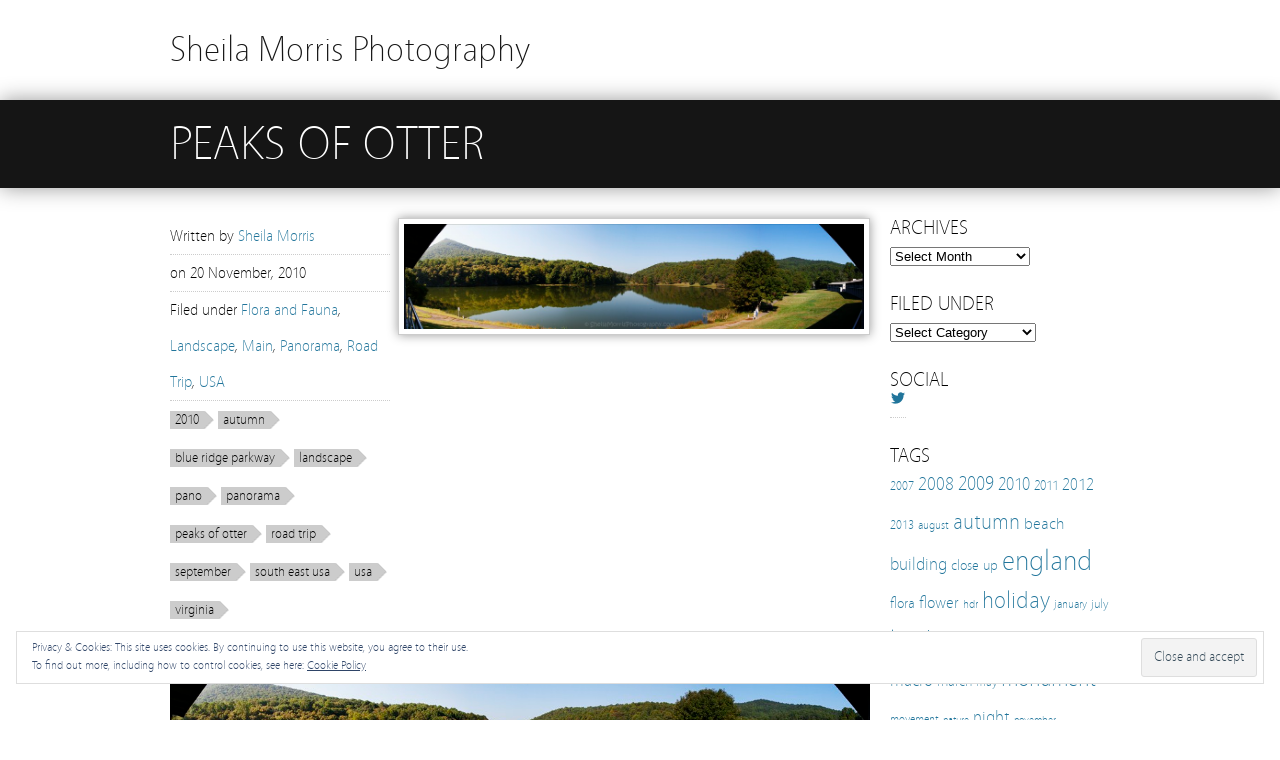

--- FILE ---
content_type: text/html; charset=UTF-8
request_url: http://sheilamorrisphotography.com/peaks-of-otter/
body_size: 11089
content:
<!DOCTYPE html><!-- HTML5, for the win! -->
<html lang="en-GB">
<head>
<meta charset="UTF-8" />
<title>  Peaks of Otter &#124; Sheila Morris Photography</title>
<link rel="profile" href="http://gmpg.org/xfn/11" />
<link rel="pingback" href="http://sheilamorrisphotography.com/xmlrpc.php" />
<meta name='robots' content='max-image-preview:large' />
<link rel='dns-prefetch' href='//secure.gravatar.com' />
<link rel='dns-prefetch' href='//v0.wordpress.com' />
<link rel="alternate" type="application/rss+xml" title="Sheila Morris Photography &raquo; Feed" href="http://sheilamorrisphotography.com/feed/" />
<link rel="alternate" type="application/rss+xml" title="Sheila Morris Photography &raquo; Comments Feed" href="http://sheilamorrisphotography.com/comments/feed/" />
<script type="text/javascript">
window._wpemojiSettings = {"baseUrl":"https:\/\/s.w.org\/images\/core\/emoji\/14.0.0\/72x72\/","ext":".png","svgUrl":"https:\/\/s.w.org\/images\/core\/emoji\/14.0.0\/svg\/","svgExt":".svg","source":{"concatemoji":"http:\/\/sheilamorrisphotography.com\/wp-includes\/js\/wp-emoji-release.min.js?ver=6.2.8"}};
/*! This file is auto-generated */
!function(e,a,t){var n,r,o,i=a.createElement("canvas"),p=i.getContext&&i.getContext("2d");function s(e,t){p.clearRect(0,0,i.width,i.height),p.fillText(e,0,0);e=i.toDataURL();return p.clearRect(0,0,i.width,i.height),p.fillText(t,0,0),e===i.toDataURL()}function c(e){var t=a.createElement("script");t.src=e,t.defer=t.type="text/javascript",a.getElementsByTagName("head")[0].appendChild(t)}for(o=Array("flag","emoji"),t.supports={everything:!0,everythingExceptFlag:!0},r=0;r<o.length;r++)t.supports[o[r]]=function(e){if(p&&p.fillText)switch(p.textBaseline="top",p.font="600 32px Arial",e){case"flag":return s("\ud83c\udff3\ufe0f\u200d\u26a7\ufe0f","\ud83c\udff3\ufe0f\u200b\u26a7\ufe0f")?!1:!s("\ud83c\uddfa\ud83c\uddf3","\ud83c\uddfa\u200b\ud83c\uddf3")&&!s("\ud83c\udff4\udb40\udc67\udb40\udc62\udb40\udc65\udb40\udc6e\udb40\udc67\udb40\udc7f","\ud83c\udff4\u200b\udb40\udc67\u200b\udb40\udc62\u200b\udb40\udc65\u200b\udb40\udc6e\u200b\udb40\udc67\u200b\udb40\udc7f");case"emoji":return!s("\ud83e\udef1\ud83c\udffb\u200d\ud83e\udef2\ud83c\udfff","\ud83e\udef1\ud83c\udffb\u200b\ud83e\udef2\ud83c\udfff")}return!1}(o[r]),t.supports.everything=t.supports.everything&&t.supports[o[r]],"flag"!==o[r]&&(t.supports.everythingExceptFlag=t.supports.everythingExceptFlag&&t.supports[o[r]]);t.supports.everythingExceptFlag=t.supports.everythingExceptFlag&&!t.supports.flag,t.DOMReady=!1,t.readyCallback=function(){t.DOMReady=!0},t.supports.everything||(n=function(){t.readyCallback()},a.addEventListener?(a.addEventListener("DOMContentLoaded",n,!1),e.addEventListener("load",n,!1)):(e.attachEvent("onload",n),a.attachEvent("onreadystatechange",function(){"complete"===a.readyState&&t.readyCallback()})),(e=t.source||{}).concatemoji?c(e.concatemoji):e.wpemoji&&e.twemoji&&(c(e.twemoji),c(e.wpemoji)))}(window,document,window._wpemojiSettings);
</script>
<style type="text/css">
img.wp-smiley,
img.emoji {
	display: inline !important;
	border: none !important;
	box-shadow: none !important;
	height: 1em !important;
	width: 1em !important;
	margin: 0 0.07em !important;
	vertical-align: -0.1em !important;
	background: none !important;
	padding: 0 !important;
}
</style>
	<link rel='stylesheet' id='wp-block-library-css' href='http://sheilamorrisphotography.com/wp-includes/css/dist/block-library/style.min.css?ver=6.2.8' type='text/css' media='all' />
<style id='wp-block-library-inline-css' type='text/css'>
.has-text-align-justify{text-align:justify;}
</style>
<link rel='stylesheet' id='mediaelement-css' href='http://sheilamorrisphotography.com/wp-includes/js/mediaelement/mediaelementplayer-legacy.min.css?ver=4.2.17' type='text/css' media='all' />
<link rel='stylesheet' id='wp-mediaelement-css' href='http://sheilamorrisphotography.com/wp-includes/js/mediaelement/wp-mediaelement.min.css?ver=6.2.8' type='text/css' media='all' />
<link rel='stylesheet' id='classic-theme-styles-css' href='http://sheilamorrisphotography.com/wp-includes/css/classic-themes.min.css?ver=6.2.8' type='text/css' media='all' />
<style id='global-styles-inline-css' type='text/css'>
body{--wp--preset--color--black: #000000;--wp--preset--color--cyan-bluish-gray: #abb8c3;--wp--preset--color--white: #ffffff;--wp--preset--color--pale-pink: #f78da7;--wp--preset--color--vivid-red: #cf2e2e;--wp--preset--color--luminous-vivid-orange: #ff6900;--wp--preset--color--luminous-vivid-amber: #fcb900;--wp--preset--color--light-green-cyan: #7bdcb5;--wp--preset--color--vivid-green-cyan: #00d084;--wp--preset--color--pale-cyan-blue: #8ed1fc;--wp--preset--color--vivid-cyan-blue: #0693e3;--wp--preset--color--vivid-purple: #9b51e0;--wp--preset--gradient--vivid-cyan-blue-to-vivid-purple: linear-gradient(135deg,rgba(6,147,227,1) 0%,rgb(155,81,224) 100%);--wp--preset--gradient--light-green-cyan-to-vivid-green-cyan: linear-gradient(135deg,rgb(122,220,180) 0%,rgb(0,208,130) 100%);--wp--preset--gradient--luminous-vivid-amber-to-luminous-vivid-orange: linear-gradient(135deg,rgba(252,185,0,1) 0%,rgba(255,105,0,1) 100%);--wp--preset--gradient--luminous-vivid-orange-to-vivid-red: linear-gradient(135deg,rgba(255,105,0,1) 0%,rgb(207,46,46) 100%);--wp--preset--gradient--very-light-gray-to-cyan-bluish-gray: linear-gradient(135deg,rgb(238,238,238) 0%,rgb(169,184,195) 100%);--wp--preset--gradient--cool-to-warm-spectrum: linear-gradient(135deg,rgb(74,234,220) 0%,rgb(151,120,209) 20%,rgb(207,42,186) 40%,rgb(238,44,130) 60%,rgb(251,105,98) 80%,rgb(254,248,76) 100%);--wp--preset--gradient--blush-light-purple: linear-gradient(135deg,rgb(255,206,236) 0%,rgb(152,150,240) 100%);--wp--preset--gradient--blush-bordeaux: linear-gradient(135deg,rgb(254,205,165) 0%,rgb(254,45,45) 50%,rgb(107,0,62) 100%);--wp--preset--gradient--luminous-dusk: linear-gradient(135deg,rgb(255,203,112) 0%,rgb(199,81,192) 50%,rgb(65,88,208) 100%);--wp--preset--gradient--pale-ocean: linear-gradient(135deg,rgb(255,245,203) 0%,rgb(182,227,212) 50%,rgb(51,167,181) 100%);--wp--preset--gradient--electric-grass: linear-gradient(135deg,rgb(202,248,128) 0%,rgb(113,206,126) 100%);--wp--preset--gradient--midnight: linear-gradient(135deg,rgb(2,3,129) 0%,rgb(40,116,252) 100%);--wp--preset--duotone--dark-grayscale: url('#wp-duotone-dark-grayscale');--wp--preset--duotone--grayscale: url('#wp-duotone-grayscale');--wp--preset--duotone--purple-yellow: url('#wp-duotone-purple-yellow');--wp--preset--duotone--blue-red: url('#wp-duotone-blue-red');--wp--preset--duotone--midnight: url('#wp-duotone-midnight');--wp--preset--duotone--magenta-yellow: url('#wp-duotone-magenta-yellow');--wp--preset--duotone--purple-green: url('#wp-duotone-purple-green');--wp--preset--duotone--blue-orange: url('#wp-duotone-blue-orange');--wp--preset--font-size--small: 13px;--wp--preset--font-size--medium: 20px;--wp--preset--font-size--large: 36px;--wp--preset--font-size--x-large: 42px;--wp--preset--spacing--20: 0.44rem;--wp--preset--spacing--30: 0.67rem;--wp--preset--spacing--40: 1rem;--wp--preset--spacing--50: 1.5rem;--wp--preset--spacing--60: 2.25rem;--wp--preset--spacing--70: 3.38rem;--wp--preset--spacing--80: 5.06rem;--wp--preset--shadow--natural: 6px 6px 9px rgba(0, 0, 0, 0.2);--wp--preset--shadow--deep: 12px 12px 50px rgba(0, 0, 0, 0.4);--wp--preset--shadow--sharp: 6px 6px 0px rgba(0, 0, 0, 0.2);--wp--preset--shadow--outlined: 6px 6px 0px -3px rgba(255, 255, 255, 1), 6px 6px rgba(0, 0, 0, 1);--wp--preset--shadow--crisp: 6px 6px 0px rgba(0, 0, 0, 1);}:where(.is-layout-flex){gap: 0.5em;}body .is-layout-flow > .alignleft{float: left;margin-inline-start: 0;margin-inline-end: 2em;}body .is-layout-flow > .alignright{float: right;margin-inline-start: 2em;margin-inline-end: 0;}body .is-layout-flow > .aligncenter{margin-left: auto !important;margin-right: auto !important;}body .is-layout-constrained > .alignleft{float: left;margin-inline-start: 0;margin-inline-end: 2em;}body .is-layout-constrained > .alignright{float: right;margin-inline-start: 2em;margin-inline-end: 0;}body .is-layout-constrained > .aligncenter{margin-left: auto !important;margin-right: auto !important;}body .is-layout-constrained > :where(:not(.alignleft):not(.alignright):not(.alignfull)){max-width: var(--wp--style--global--content-size);margin-left: auto !important;margin-right: auto !important;}body .is-layout-constrained > .alignwide{max-width: var(--wp--style--global--wide-size);}body .is-layout-flex{display: flex;}body .is-layout-flex{flex-wrap: wrap;align-items: center;}body .is-layout-flex > *{margin: 0;}:where(.wp-block-columns.is-layout-flex){gap: 2em;}.has-black-color{color: var(--wp--preset--color--black) !important;}.has-cyan-bluish-gray-color{color: var(--wp--preset--color--cyan-bluish-gray) !important;}.has-white-color{color: var(--wp--preset--color--white) !important;}.has-pale-pink-color{color: var(--wp--preset--color--pale-pink) !important;}.has-vivid-red-color{color: var(--wp--preset--color--vivid-red) !important;}.has-luminous-vivid-orange-color{color: var(--wp--preset--color--luminous-vivid-orange) !important;}.has-luminous-vivid-amber-color{color: var(--wp--preset--color--luminous-vivid-amber) !important;}.has-light-green-cyan-color{color: var(--wp--preset--color--light-green-cyan) !important;}.has-vivid-green-cyan-color{color: var(--wp--preset--color--vivid-green-cyan) !important;}.has-pale-cyan-blue-color{color: var(--wp--preset--color--pale-cyan-blue) !important;}.has-vivid-cyan-blue-color{color: var(--wp--preset--color--vivid-cyan-blue) !important;}.has-vivid-purple-color{color: var(--wp--preset--color--vivid-purple) !important;}.has-black-background-color{background-color: var(--wp--preset--color--black) !important;}.has-cyan-bluish-gray-background-color{background-color: var(--wp--preset--color--cyan-bluish-gray) !important;}.has-white-background-color{background-color: var(--wp--preset--color--white) !important;}.has-pale-pink-background-color{background-color: var(--wp--preset--color--pale-pink) !important;}.has-vivid-red-background-color{background-color: var(--wp--preset--color--vivid-red) !important;}.has-luminous-vivid-orange-background-color{background-color: var(--wp--preset--color--luminous-vivid-orange) !important;}.has-luminous-vivid-amber-background-color{background-color: var(--wp--preset--color--luminous-vivid-amber) !important;}.has-light-green-cyan-background-color{background-color: var(--wp--preset--color--light-green-cyan) !important;}.has-vivid-green-cyan-background-color{background-color: var(--wp--preset--color--vivid-green-cyan) !important;}.has-pale-cyan-blue-background-color{background-color: var(--wp--preset--color--pale-cyan-blue) !important;}.has-vivid-cyan-blue-background-color{background-color: var(--wp--preset--color--vivid-cyan-blue) !important;}.has-vivid-purple-background-color{background-color: var(--wp--preset--color--vivid-purple) !important;}.has-black-border-color{border-color: var(--wp--preset--color--black) !important;}.has-cyan-bluish-gray-border-color{border-color: var(--wp--preset--color--cyan-bluish-gray) !important;}.has-white-border-color{border-color: var(--wp--preset--color--white) !important;}.has-pale-pink-border-color{border-color: var(--wp--preset--color--pale-pink) !important;}.has-vivid-red-border-color{border-color: var(--wp--preset--color--vivid-red) !important;}.has-luminous-vivid-orange-border-color{border-color: var(--wp--preset--color--luminous-vivid-orange) !important;}.has-luminous-vivid-amber-border-color{border-color: var(--wp--preset--color--luminous-vivid-amber) !important;}.has-light-green-cyan-border-color{border-color: var(--wp--preset--color--light-green-cyan) !important;}.has-vivid-green-cyan-border-color{border-color: var(--wp--preset--color--vivid-green-cyan) !important;}.has-pale-cyan-blue-border-color{border-color: var(--wp--preset--color--pale-cyan-blue) !important;}.has-vivid-cyan-blue-border-color{border-color: var(--wp--preset--color--vivid-cyan-blue) !important;}.has-vivid-purple-border-color{border-color: var(--wp--preset--color--vivid-purple) !important;}.has-vivid-cyan-blue-to-vivid-purple-gradient-background{background: var(--wp--preset--gradient--vivid-cyan-blue-to-vivid-purple) !important;}.has-light-green-cyan-to-vivid-green-cyan-gradient-background{background: var(--wp--preset--gradient--light-green-cyan-to-vivid-green-cyan) !important;}.has-luminous-vivid-amber-to-luminous-vivid-orange-gradient-background{background: var(--wp--preset--gradient--luminous-vivid-amber-to-luminous-vivid-orange) !important;}.has-luminous-vivid-orange-to-vivid-red-gradient-background{background: var(--wp--preset--gradient--luminous-vivid-orange-to-vivid-red) !important;}.has-very-light-gray-to-cyan-bluish-gray-gradient-background{background: var(--wp--preset--gradient--very-light-gray-to-cyan-bluish-gray) !important;}.has-cool-to-warm-spectrum-gradient-background{background: var(--wp--preset--gradient--cool-to-warm-spectrum) !important;}.has-blush-light-purple-gradient-background{background: var(--wp--preset--gradient--blush-light-purple) !important;}.has-blush-bordeaux-gradient-background{background: var(--wp--preset--gradient--blush-bordeaux) !important;}.has-luminous-dusk-gradient-background{background: var(--wp--preset--gradient--luminous-dusk) !important;}.has-pale-ocean-gradient-background{background: var(--wp--preset--gradient--pale-ocean) !important;}.has-electric-grass-gradient-background{background: var(--wp--preset--gradient--electric-grass) !important;}.has-midnight-gradient-background{background: var(--wp--preset--gradient--midnight) !important;}.has-small-font-size{font-size: var(--wp--preset--font-size--small) !important;}.has-medium-font-size{font-size: var(--wp--preset--font-size--medium) !important;}.has-large-font-size{font-size: var(--wp--preset--font-size--large) !important;}.has-x-large-font-size{font-size: var(--wp--preset--font-size--x-large) !important;}
.wp-block-navigation a:where(:not(.wp-element-button)){color: inherit;}
:where(.wp-block-columns.is-layout-flex){gap: 2em;}
.wp-block-pullquote{font-size: 1.5em;line-height: 1.6;}
</style>
<link rel='stylesheet' id='social-logos-css' href='http://sheilamorrisphotography.com/wp-content/plugins/jetpack/_inc/social-logos/social-logos.min.css?ver=10.6.2' type='text/css' media='all' />
<link rel='stylesheet' id='jetpack_css-css' href='http://sheilamorrisphotography.com/wp-content/plugins/jetpack/css/jetpack.css?ver=10.6.2' type='text/css' media='all' />
<link rel='stylesheet' id='minimatica-css' href='http://sheilamorrisphotography.com/wp-content/themes/minimatica/style.css?ver=1.0.1' type='text/css' media='all' />
<link rel='stylesheet' id='colorbox-css' href='http://sheilamorrisphotography.com/wp-content/themes/minimatica/styles/colorbox.css?ver=0.5' type='text/css' media='all' />
<!--[if lte IE 8]>
<link rel='stylesheet' id='minimatica-ie-css' href='http://sheilamorrisphotography.com/wp-content/themes/minimatica/styles/ie.css?ver=1.0' type='text/css' media='all' />
<![endif]-->
<script type='text/javascript' src='http://sheilamorrisphotography.com/wp-includes/js/jquery/jquery.min.js?ver=3.6.4' id='jquery-core-js'></script>
<script type='text/javascript' src='http://sheilamorrisphotography.com/wp-includes/js/jquery/jquery-migrate.min.js?ver=3.4.0' id='jquery-migrate-js'></script>
<script type='text/javascript' src='http://sheilamorrisphotography.com/wp-content/themes/minimatica/scripts/kwicks.js?ver=1.5.1' id='kwicks-js'></script>
<script type='text/javascript' src='http://sheilamorrisphotography.com/wp-content/themes/minimatica/scripts/colorbox.js?ver=1.3.16' id='colorbox-js'></script>
<script type='text/javascript' src='http://sheilamorrisphotography.com/wp-content/themes/minimatica/scripts/minimatica.js?ver=1.0' id='minimatica-js'></script>
<link rel="https://api.w.org/" href="http://sheilamorrisphotography.com/wp-json/" /><link rel="alternate" type="application/json" href="http://sheilamorrisphotography.com/wp-json/wp/v2/posts/240" /><link rel="EditURI" type="application/rsd+xml" title="RSD" href="http://sheilamorrisphotography.com/xmlrpc.php?rsd" />
<link rel="wlwmanifest" type="application/wlwmanifest+xml" href="http://sheilamorrisphotography.com/wp-includes/wlwmanifest.xml" />
<meta name="generator" content="WordPress 6.2.8" />
<link rel="canonical" href="http://sheilamorrisphotography.com/peaks-of-otter/" />
<link rel='shortlink' href='https://wp.me/p28ZuD-3S' />
<link rel="alternate" type="application/json+oembed" href="http://sheilamorrisphotography.com/wp-json/oembed/1.0/embed?url=http%3A%2F%2Fsheilamorrisphotography.com%2Fpeaks-of-otter%2F" />
<link rel="alternate" type="text/xml+oembed" href="http://sheilamorrisphotography.com/wp-json/oembed/1.0/embed?url=http%3A%2F%2Fsheilamorrisphotography.com%2Fpeaks-of-otter%2F&#038;format=xml" />

<meta http-equiv="imagetoolbar" content="no">

<script type="text/javascript" language="JavaScript">
function disableText(e){
  return false
}
function reEnable(){
  return true
}
//For browser IE4+
document.onselectstart = new Function ("return false")

//For browser NS6
if (window.sidebar){
  document.onmousdown = disableText
  document.onclick = reEnable
}
</script>



<script language="JavaScript1.2">
var msgpopup="";
function pmb(){
	  if(alertVis == "1") alert(message);
          if(closeWin == "1") self.close();
          return false;
}
function IE() {
     if (event.button == "2" || event.button == "3"){pmb();}
}
function NS(e) {
     if (document.layers || (document.getElementById && !document.all)){
          if (e.which == "2" || e.which == "3"){ pmb();}
     }
}
document.onmousedown=IE;document.onmouseup=NS;document.oncontextmenu=new Function("alert(msgpopup);return false")

</script>
<script type="text/javascript">
function disableSelection(target){
if (typeof target.onselectstart!="undefined") //For IE
	target.onselectstart=function(){return false}
else if (typeof target.style.MozUserSelect!="undefined") //For Firefox
	target.style.MozUserSelect="none"
else //All other route (For Opera)
	target.onmousedown=function(){return false}
target.style.cursor = "default"
}

</script>
<style type='text/css'>img#wpstats{display:none}</style>
	<script type="text/javascript">
/* <![CDATA[ */
	jQuery().ready(function() {
		jQuery('#nav-slider a').live('click', function(e){
			e.preventDefault();
			var link = jQuery(this).attr('href');
			jQuery('#slider').html('<img src="http://sheilamorrisphotography.com/wp-content/themes/minimatica/images/loader.gif" style="display:block; margin:173px auto" />');
			jQuery('#slider').load(link+' #ajax-content', function(){
				slide();
			});
		});
				jQuery('a.colorbox').colorbox({
			maxWidth:900,
			maxHeight:600
		});
			});
	 
/* ]]> */
</script>

<!-- Jetpack Open Graph Tags -->
<meta property="og:type" content="article" />
<meta property="og:title" content="Peaks of Otter" />
<meta property="og:url" content="http://sheilamorrisphotography.com/peaks-of-otter/" />
<meta property="og:description" content="This panorama was taken from one of the hotel rooms at the Peaks of Otter Lodge in Virginia. Peaks of Otter can be found along the Blue Ridge Parkway, which runs from North Carolina into Virginia. …" />
<meta property="article:published_time" content="2010-11-20T15:47:17+00:00" />
<meta property="article:modified_time" content="2018-09-14T19:17:30+00:00" />
<meta property="og:site_name" content="Sheila Morris Photography" />
<meta property="og:image" content="http://sheilamorrisphotography.com/wp-content/uploads/2010/11/Peaks-of-Otter-Panorama1+.jpg" />
<meta property="og:image:width" content="1000" />
<meta property="og:image:height" content="229" />
<meta property="og:image:alt" content="" />
<meta property="og:locale" content="en_GB" />
<meta name="twitter:site" content="@smorrisphotog" />
<meta name="twitter:text:title" content="Peaks of Otter" />
<meta name="twitter:image" content="http://sheilamorrisphotography.com/wp-content/uploads/2010/11/Peaks-of-Otter-Panorama1+.jpg?w=640" />
<meta name="twitter:card" content="summary_large_image" />

<!-- End Jetpack Open Graph Tags -->
<link rel="icon" href="http://sheilamorrisphotography.com/wp-content/uploads/2017/05/camera.gif" sizes="32x32" />
<link rel="icon" href="http://sheilamorrisphotography.com/wp-content/uploads/2017/05/camera.gif" sizes="192x192" />
<link rel="apple-touch-icon" href="http://sheilamorrisphotography.com/wp-content/uploads/2017/05/camera.gif" />
<meta name="msapplication-TileImage" content="http://sheilamorrisphotography.com/wp-content/uploads/2017/05/camera.gif" />
</head>

<body class="post-template-default single single-post postid-240 single-format-standard">
	<div id="wrapper" class="hfeed">
		<header id="header" role="banner">
						<div id="site-title"><a href="http://sheilamorrisphotography.com" title="Sheila Morris Photography" rel="home">Sheila Morris Photography</a></div>
		</header><!-- #header --> 
 <div id='fb-root'></div>
					<script type='text/javascript'>
						window.fbAsyncInit = function()
						{
							FB.init({appId: null, status: true, cookie: true, xfbml: true});
						};
						(function()
						{
							var e = document.createElement('script'); e.async = true;
							e.src = document.location.protocol + '//connect.facebook.net/en_GB/all.js';
							document.getElementById('fb-root').appendChild(e);
						}());
					</script>	
						<div class="title-container">
		<h1 class="entry-title">Peaks of Otter</h1>
	</div><!-- .title-container -->
	<div id="container">
		<article id="post-240" class="post-240 post type-post status-publish format-standard has-post-thumbnail hentry category-flora-and-fauna category-landscape category-main category-panorama category-road-trip category-usa-2 tag-37 tag-autumn tag-blue-ridge-parkway tag-landscape-2 tag-pano tag-panorama-2 tag-peaks-of-otter tag-road-trip-2 tag-september tag-south-east-usa tag-usa tag-virginia">
			
<div id="content">
	<div class="entry-header">
		<a class="colorbox" href="http://sheilamorrisphotography.com/wp-content/uploads/2010/11/Peaks-of-Otter-Panorama1+.jpg">
			<img width="460" height="105" src="http://sheilamorrisphotography.com/wp-content/uploads/2010/11/Peaks-of-Otter-Panorama1+.jpg" class="attachment-single-thumb size-single-thumb wp-post-image" alt="" decoding="async" srcset="http://sheilamorrisphotography.com/wp-content/uploads/2010/11/Peaks-of-Otter-Panorama1+.jpg 1000w, http://sheilamorrisphotography.com/wp-content/uploads/2010/11/Peaks-of-Otter-Panorama1+-300x68.jpg 300w" sizes="(max-width: 460px) 100vw, 460px" />		</a>
		<aside class="entry-meta">
			<ul>
				<li>Written by <a href="http://sheilamorrisphotography.com/author/admin/" title="Posts by Sheila Morris" rel="author">Sheila Morris</a></li>
				<li>on <time datetime="2010-11-20">20 November, 2010</time></li>
				<li>Filed under <a href="http://sheilamorrisphotography.com/category/flora-and-fauna/" rel="category tag">Flora and Fauna</a>, <a href="http://sheilamorrisphotography.com/category/landscape/" rel="category tag">Landscape</a>, <a href="http://sheilamorrisphotography.com/category/main/" rel="category tag">Main</a>, <a href="http://sheilamorrisphotography.com/category/panorama/" rel="category tag">Panorama</a>, <a href="http://sheilamorrisphotography.com/category/road-trip/" rel="category tag">Road Trip</a>, <a href="http://sheilamorrisphotography.com/category/usa-2/" rel="category tag">USA</a></li>
							</ul>
			<div class="entry-tags"><a href="http://sheilamorrisphotography.com/tag/2010/" rel="tag">2010</a> <a href="http://sheilamorrisphotography.com/tag/autumn/" rel="tag">autumn</a> <a href="http://sheilamorrisphotography.com/tag/blue-ridge-parkway/" rel="tag">blue ridge parkway</a> <a href="http://sheilamorrisphotography.com/tag/landscape-2/" rel="tag">landscape</a> <a href="http://sheilamorrisphotography.com/tag/pano/" rel="tag">pano</a> <a href="http://sheilamorrisphotography.com/tag/panorama-2/" rel="tag">panorama</a> <a href="http://sheilamorrisphotography.com/tag/peaks-of-otter/" rel="tag">peaks of otter</a> <a href="http://sheilamorrisphotography.com/tag/road-trip-2/" rel="tag">road trip</a> <a href="http://sheilamorrisphotography.com/tag/september/" rel="tag">september</a> <a href="http://sheilamorrisphotography.com/tag/south-east-usa/" rel="tag">south east usa</a> <a href="http://sheilamorrisphotography.com/tag/usa/" rel="tag">usa</a> <a href="http://sheilamorrisphotography.com/tag/virginia/" rel="tag">virginia</a></div>		</aside><!-- .entry-meta -->
		<div class="clear"></div>
	</div><!-- .entry-header -->
	<section class="entry-content">
		<p><a href="http://sheilamorrisphotography.com/wp-content/uploads/2010/11/Peaks-of-Otter-Panorama1+.jpg"><img decoding="async" loading="lazy" class="aligncenter size-full wp-image-241" title="Peaks of Otter Panorama1" src="http://sheilamorrisphotography.com/wp-content/uploads/2010/11/Peaks-of-Otter-Panorama1+.jpg" alt="" width="1000" height="229" srcset="http://sheilamorrisphotography.com/wp-content/uploads/2010/11/Peaks-of-Otter-Panorama1+.jpg 1000w, http://sheilamorrisphotography.com/wp-content/uploads/2010/11/Peaks-of-Otter-Panorama1+-300x68.jpg 300w" sizes="(max-width: 1000px) 100vw, 1000px" /></a></p>
<p>This panorama was taken from one of the hotel rooms at the Peaks of Otter Lodge in Virginia. Peaks of Otter can be found along the Blue Ridge Parkway, which runs from North Carolina into Virginia. We spent three days driving the entire length of it. But wished that we had stayed a little longer to do some hiking. Maybe next time 🙂</p>
<div class="sharedaddy sd-sharing-enabled"><div class="robots-nocontent sd-block sd-social sd-social-official sd-sharing"><h3 class="sd-title">Share this:</h3><div class="sd-content"><ul><li class="share-twitter"><a href="https://twitter.com/share" class="twitter-share-button" data-url="http://sheilamorrisphotography.com/peaks-of-otter/" data-text="Peaks of Otter" data-via="smorrisphotog" >Tweet</a></li><li class="share-facebook"><div class="fb-share-button" data-href="http://sheilamorrisphotography.com/peaks-of-otter/" data-layout="button_count"></div></li><li class="share-end"></li></ul></div></div></div>		<div class="clear"></div>
			</section><!-- .entry-content -->
	
<div class="entry-comments">



	<p class="nocomments">Comments are closed.</p>




</div><!-- .entry-comments --></div><!-- #content -->		</article><!-- .post -->
		
<div id="sidebar" class="widget-area" role="complementary">
			<aside id="archives-3" class="widget widget_archive"><h3 class="widget-title">Archives</h3>		<label class="screen-reader-text" for="archives-dropdown-3">Archives</label>
		<select id="archives-dropdown-3" name="archive-dropdown">
			
			<option value="">Select Month</option>
				<option value='http://sheilamorrisphotography.com/2019/08/'> August 2019 &nbsp;(1)</option>
	<option value='http://sheilamorrisphotography.com/2019/05/'> May 2019 &nbsp;(1)</option>
	<option value='http://sheilamorrisphotography.com/2019/04/'> April 2019 &nbsp;(3)</option>
	<option value='http://sheilamorrisphotography.com/2018/11/'> November 2018 &nbsp;(1)</option>
	<option value='http://sheilamorrisphotography.com/2018/10/'> October 2018 &nbsp;(1)</option>
	<option value='http://sheilamorrisphotography.com/2018/09/'> September 2018 &nbsp;(2)</option>
	<option value='http://sheilamorrisphotography.com/2018/02/'> February 2018 &nbsp;(1)</option>
	<option value='http://sheilamorrisphotography.com/2017/12/'> December 2017 &nbsp;(1)</option>
	<option value='http://sheilamorrisphotography.com/2017/05/'> May 2017 &nbsp;(1)</option>
	<option value='http://sheilamorrisphotography.com/2017/02/'> February 2017 &nbsp;(2)</option>
	<option value='http://sheilamorrisphotography.com/2016/11/'> November 2016 &nbsp;(1)</option>
	<option value='http://sheilamorrisphotography.com/2015/04/'> April 2015 &nbsp;(2)</option>
	<option value='http://sheilamorrisphotography.com/2015/02/'> February 2015 &nbsp;(1)</option>
	<option value='http://sheilamorrisphotography.com/2014/11/'> November 2014 &nbsp;(1)</option>
	<option value='http://sheilamorrisphotography.com/2014/10/'> October 2014 &nbsp;(1)</option>
	<option value='http://sheilamorrisphotography.com/2014/09/'> September 2014 &nbsp;(1)</option>
	<option value='http://sheilamorrisphotography.com/2014/08/'> August 2014 &nbsp;(3)</option>
	<option value='http://sheilamorrisphotography.com/2014/05/'> May 2014 &nbsp;(1)</option>
	<option value='http://sheilamorrisphotography.com/2014/02/'> February 2014 &nbsp;(1)</option>
	<option value='http://sheilamorrisphotography.com/2013/12/'> December 2013 &nbsp;(1)</option>
	<option value='http://sheilamorrisphotography.com/2013/10/'> October 2013 &nbsp;(2)</option>
	<option value='http://sheilamorrisphotography.com/2013/09/'> September 2013 &nbsp;(2)</option>
	<option value='http://sheilamorrisphotography.com/2013/06/'> June 2013 &nbsp;(1)</option>
	<option value='http://sheilamorrisphotography.com/2013/05/'> May 2013 &nbsp;(1)</option>
	<option value='http://sheilamorrisphotography.com/2013/04/'> April 2013 &nbsp;(1)</option>
	<option value='http://sheilamorrisphotography.com/2013/03/'> March 2013 &nbsp;(1)</option>
	<option value='http://sheilamorrisphotography.com/2013/02/'> February 2013 &nbsp;(2)</option>
	<option value='http://sheilamorrisphotography.com/2013/01/'> January 2013 &nbsp;(3)</option>
	<option value='http://sheilamorrisphotography.com/2012/12/'> December 2012 &nbsp;(2)</option>
	<option value='http://sheilamorrisphotography.com/2012/10/'> October 2012 &nbsp;(2)</option>
	<option value='http://sheilamorrisphotography.com/2012/09/'> September 2012 &nbsp;(2)</option>
	<option value='http://sheilamorrisphotography.com/2012/07/'> July 2012 &nbsp;(1)</option>
	<option value='http://sheilamorrisphotography.com/2012/06/'> June 2012 &nbsp;(1)</option>
	<option value='http://sheilamorrisphotography.com/2012/05/'> May 2012 &nbsp;(3)</option>
	<option value='http://sheilamorrisphotography.com/2012/04/'> April 2012 &nbsp;(5)</option>
	<option value='http://sheilamorrisphotography.com/2012/03/'> March 2012 &nbsp;(5)</option>
	<option value='http://sheilamorrisphotography.com/2012/02/'> February 2012 &nbsp;(5)</option>
	<option value='http://sheilamorrisphotography.com/2012/01/'> January 2012 &nbsp;(5)</option>
	<option value='http://sheilamorrisphotography.com/2011/12/'> December 2011 &nbsp;(5)</option>
	<option value='http://sheilamorrisphotography.com/2011/06/'> June 2011 &nbsp;(2)</option>
	<option value='http://sheilamorrisphotography.com/2011/04/'> April 2011 &nbsp;(2)</option>
	<option value='http://sheilamorrisphotography.com/2011/02/'> February 2011 &nbsp;(2)</option>
	<option value='http://sheilamorrisphotography.com/2011/01/'> January 2011 &nbsp;(3)</option>
	<option value='http://sheilamorrisphotography.com/2010/12/'> December 2010 &nbsp;(1)</option>
	<option value='http://sheilamorrisphotography.com/2010/11/'> November 2010 &nbsp;(8)</option>
	<option value='http://sheilamorrisphotography.com/2010/10/'> October 2010 &nbsp;(3)</option>
	<option value='http://sheilamorrisphotography.com/2010/08/'> August 2010 &nbsp;(1)</option>
	<option value='http://sheilamorrisphotography.com/2010/06/'> June 2010 &nbsp;(2)</option>
	<option value='http://sheilamorrisphotography.com/2010/05/'> May 2010 &nbsp;(1)</option>
	<option value='http://sheilamorrisphotography.com/2010/04/'> April 2010 &nbsp;(1)</option>
	<option value='http://sheilamorrisphotography.com/2010/01/'> January 2010 &nbsp;(2)</option>
	<option value='http://sheilamorrisphotography.com/2009/12/'> December 2009 &nbsp;(3)</option>
	<option value='http://sheilamorrisphotography.com/2009/11/'> November 2009 &nbsp;(4)</option>
	<option value='http://sheilamorrisphotography.com/2009/08/'> August 2009 &nbsp;(1)</option>
	<option value='http://sheilamorrisphotography.com/2009/07/'> July 2009 &nbsp;(3)</option>
	<option value='http://sheilamorrisphotography.com/2009/06/'> June 2009 &nbsp;(2)</option>
	<option value='http://sheilamorrisphotography.com/2009/05/'> May 2009 &nbsp;(8)</option>
	<option value='http://sheilamorrisphotography.com/2009/04/'> April 2009 &nbsp;(3)</option>
	<option value='http://sheilamorrisphotography.com/2009/03/'> March 2009 &nbsp;(14)</option>
	<option value='http://sheilamorrisphotography.com/2009/02/'> February 2009 &nbsp;(9)</option>
	<option value='http://sheilamorrisphotography.com/2008/12/'> December 2008 &nbsp;(2)</option>
	<option value='http://sheilamorrisphotography.com/2008/11/'> November 2008 &nbsp;(1)</option>
	<option value='http://sheilamorrisphotography.com/2008/09/'> September 2008 &nbsp;(2)</option>
	<option value='http://sheilamorrisphotography.com/2008/03/'> March 2008 &nbsp;(1)</option>
	<option value='http://sheilamorrisphotography.com/2007/09/'> September 2007 &nbsp;(1)</option>
	<option value='http://sheilamorrisphotography.com/2007/06/'> June 2007 &nbsp;(1)</option>

		</select>

<script type="text/javascript">
/* <![CDATA[ */
(function() {
	var dropdown = document.getElementById( "archives-dropdown-3" );
	function onSelectChange() {
		if ( dropdown.options[ dropdown.selectedIndex ].value !== '' ) {
			document.location.href = this.options[ this.selectedIndex ].value;
		}
	}
	dropdown.onchange = onSelectChange;
})();
/* ]]> */
</script>
			</aside><!-- .widget --><aside id="categories-4" class="widget widget_categories"><h3 class="widget-title">Filed Under</h3><form action="http://sheilamorrisphotography.com" method="get"><label class="screen-reader-text" for="cat">Filed Under</label><select  name='cat' id='cat' class='postform'>
	<option value='-1'>Select Category</option>
	<option class="level-0" value="3">Abstract&nbsp;&nbsp;(29)</option>
	<option class="level-0" value="462">Australia&nbsp;&nbsp;(1)</option>
	<option class="level-0" value="422">Big Stopper&nbsp;&nbsp;(12)</option>
	<option class="level-0" value="11">Black and White&nbsp;&nbsp;(8)</option>
	<option class="level-0" value="18">Buildings&nbsp;&nbsp;(30)</option>
	<option class="level-0" value="93">Cityscape&nbsp;&nbsp;(10)</option>
	<option class="level-0" value="94">Europe&nbsp;&nbsp;(10)</option>
	<option class="level-0" value="15">Flora and Fauna&nbsp;&nbsp;(33)</option>
	<option class="level-0" value="92">Germany&nbsp;&nbsp;(3)</option>
	<option class="level-0" value="12">HDR&nbsp;&nbsp;(11)</option>
	<option class="level-0" value="7">Landscape&nbsp;&nbsp;(76)</option>
	<option class="level-0" value="8">Macro&nbsp;&nbsp;(23)</option>
	<option class="level-0" value="13">Main&nbsp;&nbsp;(127)</option>
	<option class="level-0" value="19">Monuments&nbsp;&nbsp;(57)</option>
	<option class="level-0" value="6">Movement&nbsp;&nbsp;(31)</option>
	<option class="level-0" value="149">Nature&nbsp;&nbsp;(65)</option>
	<option class="level-0" value="10">Night Shots&nbsp;&nbsp;(25)</option>
	<option class="level-0" value="14">Panorama&nbsp;&nbsp;(32)</option>
	<option class="level-0" value="17">People&nbsp;&nbsp;(9)</option>
	<option class="level-0" value="309">Photoshoots&nbsp;&nbsp;(4)</option>
	<option class="level-0" value="211">Planes&nbsp;&nbsp;(3)</option>
	<option class="level-0" value="21">Road Trip&nbsp;&nbsp;(41)</option>
	<option class="level-0" value="20">Seascape&nbsp;&nbsp;(20)</option>
	<option class="level-0" value="9">Stars&nbsp;&nbsp;(5)</option>
	<option class="level-0" value="16">Sunset&nbsp;&nbsp;(15)</option>
	<option class="level-0" value="60">UK&nbsp;&nbsp;(101)</option>
	<option class="level-0" value="53">USA&nbsp;&nbsp;(26)</option>
</select>
</form>
<script type="text/javascript">
/* <![CDATA[ */
(function() {
	var dropdown = document.getElementById( "cat" );
	function onCatChange() {
		if ( dropdown.options[ dropdown.selectedIndex ].value > 0 ) {
			dropdown.parentNode.submit();
		}
	}
	dropdown.onchange = onCatChange;
})();
/* ]]> */
</script>

			</aside><!-- .widget --><aside id="wpcom_social_media_icons_widget-3" class="widget widget_wpcom_social_media_icons_widget"><h3 class="widget-title">Social</h3><ul><li><a href="https://twitter.com/smorrisphotog" class="genericon genericon-twitter" target="_blank"><span class="screen-reader-text">Twitter</span></a></li></ul></aside><!-- .widget --><aside id="tag_cloud-6" class="widget widget_tag_cloud"><h3 class="widget-title">Tags</h3><div class="tagcloud"><a href="http://sheilamorrisphotography.com/tag/2007/" class="tag-cloud-link tag-link-66 tag-link-position-1" style="font-size: 9.6545454545455pt;" aria-label="2007 (11 items)">2007</a>
<a href="http://sheilamorrisphotography.com/tag/2008/" class="tag-cloud-link tag-link-74 tag-link-position-2" style="font-size: 14.363636363636pt;" aria-label="2008 (27 items)">2008</a>
<a href="http://sheilamorrisphotography.com/tag/2009/" class="tag-cloud-link tag-link-61 tag-link-position-3" style="font-size: 15.127272727273pt;" aria-label="2009 (31 items)">2009</a>
<a href="http://sheilamorrisphotography.com/tag/2010/" class="tag-cloud-link tag-link-37 tag-link-position-4" style="font-size: 13.727272727273pt;" aria-label="2010 (24 items)">2010</a>
<a href="http://sheilamorrisphotography.com/tag/2011/" class="tag-cloud-link tag-link-218 tag-link-position-5" style="font-size: 10.545454545455pt;" aria-label="2011 (13 items)">2011</a>
<a href="http://sheilamorrisphotography.com/tag/2012/" class="tag-cloud-link tag-link-302 tag-link-position-6" style="font-size: 12.963636363636pt;" aria-label="2012 (21 items)">2012</a>
<a href="http://sheilamorrisphotography.com/tag/2013/" class="tag-cloud-link tag-link-367 tag-link-position-7" style="font-size: 10.036363636364pt;" aria-label="2013 (12 items)">2013</a>
<a href="http://sheilamorrisphotography.com/tag/august/" class="tag-cloud-link tag-link-38 tag-link-position-8" style="font-size: 9.1454545454545pt;" aria-label="august (10 items)">august</a>
<a href="http://sheilamorrisphotography.com/tag/autumn/" class="tag-cloud-link tag-link-88 tag-link-position-9" style="font-size: 16.145454545455pt;" aria-label="autumn (38 items)">autumn</a>
<a href="http://sheilamorrisphotography.com/tag/beach/" class="tag-cloud-link tag-link-51 tag-link-position-10" style="font-size: 12.454545454545pt;" aria-label="beach (19 items)">beach</a>
<a href="http://sheilamorrisphotography.com/tag/building/" class="tag-cloud-link tag-link-31 tag-link-position-11" style="font-size: 13.854545454545pt;" aria-label="building (25 items)">building</a>
<a href="http://sheilamorrisphotography.com/tag/close-up/" class="tag-cloud-link tag-link-265 tag-link-position-12" style="font-size: 11.563636363636pt;" aria-label="close up (16 items)">close up</a>
<a href="http://sheilamorrisphotography.com/tag/england/" class="tag-cloud-link tag-link-57 tag-link-position-13" style="font-size: 21.618181818182pt;" aria-label="england (103 items)">england</a>
<a href="http://sheilamorrisphotography.com/tag/flora/" class="tag-cloud-link tag-link-219 tag-link-position-14" style="font-size: 11.563636363636pt;" aria-label="flora (16 items)">flora</a>
<a href="http://sheilamorrisphotography.com/tag/flower/" class="tag-cloud-link tag-link-110 tag-link-position-15" style="font-size: 12.963636363636pt;" aria-label="flower (21 items)">flower</a>
<a href="http://sheilamorrisphotography.com/tag/hdr-2/" class="tag-cloud-link tag-link-78 tag-link-position-16" style="font-size: 9.1454545454545pt;" aria-label="hdr (10 items)">hdr</a>
<a href="http://sheilamorrisphotography.com/tag/holiday/" class="tag-cloud-link tag-link-26 tag-link-position-17" style="font-size: 17.8pt;" aria-label="holiday (52 items)">holiday</a>
<a href="http://sheilamorrisphotography.com/tag/january/" class="tag-cloud-link tag-link-116 tag-link-position-18" style="font-size: 9.1454545454545pt;" aria-label="january (10 items)">january</a>
<a href="http://sheilamorrisphotography.com/tag/july/" class="tag-cloud-link tag-link-114 tag-link-position-19" style="font-size: 10.036363636364pt;" aria-label="july (12 items)">july</a>
<a href="http://sheilamorrisphotography.com/tag/landscape-2/" class="tag-cloud-link tag-link-81 tag-link-position-20" style="font-size: 19.072727272727pt;" aria-label="landscape (65 items)">landscape</a>
<a href="http://sheilamorrisphotography.com/tag/long-exposure/" class="tag-cloud-link tag-link-131 tag-link-position-21" style="font-size: 13.472727272727pt;" aria-label="long exposure (23 items)">long exposure</a>
<a href="http://sheilamorrisphotography.com/tag/macro-2/" class="tag-cloud-link tag-link-41 tag-link-position-22" style="font-size: 13.218181818182pt;" aria-label="macro (22 items)">macro</a>
<a href="http://sheilamorrisphotography.com/tag/march/" class="tag-cloud-link tag-link-75 tag-link-position-23" style="font-size: 11.181818181818pt;" aria-label="march (15 items)">march</a>
<a href="http://sheilamorrisphotography.com/tag/may/" class="tag-cloud-link tag-link-120 tag-link-position-24" style="font-size: 10.036363636364pt;" aria-label="may (12 items)">may</a>
<a href="http://sheilamorrisphotography.com/tag/monument/" class="tag-cloud-link tag-link-30 tag-link-position-25" style="font-size: 17.545454545455pt;" aria-label="monument (49 items)">monument</a>
<a href="http://sheilamorrisphotography.com/tag/movement-2/" class="tag-cloud-link tag-link-175 tag-link-position-26" style="font-size: 8.6363636363636pt;" aria-label="movement (9 items)">movement</a>
<a href="http://sheilamorrisphotography.com/tag/nature-2/" class="tag-cloud-link tag-link-303 tag-link-position-27" style="font-size: 8pt;" aria-label="nature (8 items)">nature</a>
<a href="http://sheilamorrisphotography.com/tag/night/" class="tag-cloud-link tag-link-32 tag-link-position-28" style="font-size: 13.854545454545pt;" aria-label="night (25 items)">night</a>
<a href="http://sheilamorrisphotography.com/tag/november/" class="tag-cloud-link tag-link-87 tag-link-position-29" style="font-size: 8pt;" aria-label="november (8 items)">november</a>
<a href="http://sheilamorrisphotography.com/tag/october/" class="tag-cloud-link tag-link-106 tag-link-position-30" style="font-size: 14.363636363636pt;" aria-label="october (27 items)">october</a>
<a href="http://sheilamorrisphotography.com/tag/oxfordshire/" class="tag-cloud-link tag-link-62 tag-link-position-31" style="font-size: 16.781818181818pt;" aria-label="oxfordshire (43 items)">oxfordshire</a>
<a href="http://sheilamorrisphotography.com/tag/pano/" class="tag-cloud-link tag-link-47 tag-link-position-32" style="font-size: 15.254545454545pt;" aria-label="pano (32 items)">pano</a>
<a href="http://sheilamorrisphotography.com/tag/panorama-2/" class="tag-cloud-link tag-link-48 tag-link-position-33" style="font-size: 15.254545454545pt;" aria-label="panorama (32 items)">panorama</a>
<a href="http://sheilamorrisphotography.com/tag/road-trip-2/" class="tag-cloud-link tag-link-22 tag-link-position-34" style="font-size: 15.381818181818pt;" aria-label="road trip (33 items)">road trip</a>
<a href="http://sheilamorrisphotography.com/tag/road-trip-uk/" class="tag-cloud-link tag-link-236 tag-link-position-35" style="font-size: 9.1454545454545pt;" aria-label="road trip uk (10 items)">road trip uk</a>
<a href="http://sheilamorrisphotography.com/tag/seascape-2/" class="tag-cloud-link tag-link-85 tag-link-position-36" style="font-size: 11.563636363636pt;" aria-label="seascape (16 items)">seascape</a>
<a href="http://sheilamorrisphotography.com/tag/september/" class="tag-cloud-link tag-link-25 tag-link-position-37" style="font-size: 15.763636363636pt;" aria-label="september (35 items)">september</a>
<a href="http://sheilamorrisphotography.com/tag/south-east-usa/" class="tag-cloud-link tag-link-202 tag-link-position-38" style="font-size: 10.036363636364pt;" aria-label="south east usa (12 items)">south east usa</a>
<a href="http://sheilamorrisphotography.com/tag/south-west-usa/" class="tag-cloud-link tag-link-195 tag-link-position-39" style="font-size: 11.181818181818pt;" aria-label="south west usa (15 items)">south west usa</a>
<a href="http://sheilamorrisphotography.com/tag/spring/" class="tag-cloud-link tag-link-123 tag-link-position-40" style="font-size: 14.872727272727pt;" aria-label="spring (30 items)">spring</a>
<a href="http://sheilamorrisphotography.com/tag/summer/" class="tag-cloud-link tag-link-52 tag-link-position-41" style="font-size: 16.145454545455pt;" aria-label="summer (38 items)">summer</a>
<a href="http://sheilamorrisphotography.com/tag/sunset-2/" class="tag-cloud-link tag-link-83 tag-link-position-42" style="font-size: 11.563636363636pt;" aria-label="sunset (16 items)">sunset</a>
<a href="http://sheilamorrisphotography.com/tag/uk/" class="tag-cloud-link tag-link-56 tag-link-position-43" style="font-size: 22pt;" aria-label="uk (112 items)">uk</a>
<a href="http://sheilamorrisphotography.com/tag/usa/" class="tag-cloud-link tag-link-23 tag-link-position-44" style="font-size: 14.490909090909pt;" aria-label="usa (28 items)">usa</a>
<a href="http://sheilamorrisphotography.com/tag/winter/" class="tag-cloud-link tag-link-96 tag-link-position-45" style="font-size: 13.854545454545pt;" aria-label="winter (25 items)">winter</a></div>
</aside><!-- .widget --><aside id="meta-4" class="widget widget_meta"><h3 class="widget-title">Admin</h3>
		<ul>
						<li><a href="http://sheilamorrisphotography.com/wp-login.php">Log in</a></li>
			<li><a href="http://sheilamorrisphotography.com/feed/">Entries feed</a></li>
			<li><a href="http://sheilamorrisphotography.com/comments/feed/">Comments feed</a></li>

			<li><a href="https://en-gb.wordpress.org/">WordPress.org</a></li>
		</ul>

		</aside><!-- .widget --><aside id="eu_cookie_law_widget-4" class="widget widget_eu_cookie_law_widget">
<div
	class="hide-on-button"
	data-hide-timeout="30"
	data-consent-expiration="180"
	id="eu-cookie-law"
>
	<form method="post">
		<input type="submit" value="Close and accept" class="accept" />
	</form>

	Privacy &amp; Cookies: This site uses cookies. By continuing to use this website, you agree to their use. <br />
To find out more, including how to control cookies, see here:
		<a href="https://automattic.com/cookies/" rel="nofollow">
		Cookie Policy	</a>
</div>
</aside><!-- .widget -->	</div><!-- #sidebar -->		<div class="clear"></div>
	</div><!-- #container -->
 		<footer id="footer">
			
 			<nav id="access" role="navigation">
 					<div id="primary-nav" class="nav">
		<ul>
			<li><a href="http://sheilamorrisphotography.com" rel="home">Home</a></li>
				<li class="cat-item cat-item-3"><a href="http://sheilamorrisphotography.com/category/abstract/">Abstract</a>
</li>
	<li class="cat-item cat-item-462"><a href="http://sheilamorrisphotography.com/category/australia/">Australia</a>
</li>
	<li class="cat-item cat-item-422"><a href="http://sheilamorrisphotography.com/category/big-stopper-2/">Big Stopper</a>
</li>
	<li class="cat-item cat-item-11"><a href="http://sheilamorrisphotography.com/category/black-and-white/">Black and White</a>
</li>
	<li class="cat-item cat-item-18"><a href="http://sheilamorrisphotography.com/category/buildings/">Buildings</a>
</li>
	<li class="cat-item cat-item-93"><a href="http://sheilamorrisphotography.com/category/cityscape-2/">Cityscape</a>
</li>
	<li class="cat-item cat-item-94"><a href="http://sheilamorrisphotography.com/category/europe/">Europe</a>
</li>
	<li class="cat-item cat-item-15"><a href="http://sheilamorrisphotography.com/category/flora-and-fauna/">Flora and Fauna</a>
</li>
	<li class="cat-item cat-item-92"><a href="http://sheilamorrisphotography.com/category/germany/">Germany</a>
</li>
	<li class="cat-item cat-item-12"><a href="http://sheilamorrisphotography.com/category/hdr/">HDR</a>
</li>
	<li class="cat-item cat-item-7"><a href="http://sheilamorrisphotography.com/category/landscape/">Landscape</a>
</li>
	<li class="cat-item cat-item-8"><a href="http://sheilamorrisphotography.com/category/macro/">Macro</a>
</li>
	<li class="cat-item cat-item-13"><a href="http://sheilamorrisphotography.com/category/main/">Main</a>
</li>
	<li class="cat-item cat-item-19"><a href="http://sheilamorrisphotography.com/category/monuments/">Monuments</a>
</li>
	<li class="cat-item cat-item-6"><a href="http://sheilamorrisphotography.com/category/movement/">Movement</a>
</li>
	<li class="cat-item cat-item-149"><a href="http://sheilamorrisphotography.com/category/nature/">Nature</a>
</li>
	<li class="cat-item cat-item-10"><a href="http://sheilamorrisphotography.com/category/night-shots/">Night Shots</a>
</li>
	<li class="cat-item cat-item-14"><a href="http://sheilamorrisphotography.com/category/panorama/">Panorama</a>
</li>
	<li class="cat-item cat-item-17"><a href="http://sheilamorrisphotography.com/category/people/">People</a>
</li>
	<li class="cat-item cat-item-309"><a href="http://sheilamorrisphotography.com/category/photoshoots/">Photoshoots</a>
</li>
	<li class="cat-item cat-item-211"><a href="http://sheilamorrisphotography.com/category/planes/">Planes</a>
</li>
	<li class="cat-item cat-item-21"><a href="http://sheilamorrisphotography.com/category/road-trip/">Road Trip</a>
</li>
	<li class="cat-item cat-item-20"><a href="http://sheilamorrisphotography.com/category/seascape/">Seascape</a>
</li>
	<li class="cat-item cat-item-9"><a href="http://sheilamorrisphotography.com/category/stars/">Stars</a>
</li>
	<li class="cat-item cat-item-16"><a href="http://sheilamorrisphotography.com/category/sunset/">Sunset</a>
</li>
	<li class="cat-item cat-item-60"><a href="http://sheilamorrisphotography.com/category/uk-2/">UK</a>
</li>
	<li class="cat-item cat-item-53"><a href="http://sheilamorrisphotography.com/category/usa-2/">USA</a>
</li>
		</ul>
	</div><!-- #primary-nav -->
				</nav><!-- #access -->
		</footer><!-- #footer -->
	</div><!-- #wrapper -->
	<script type="text/javascript">
disableSelection(document.body)
</script>
<div style="text-align: center">
<small>Content Protected Using <a href="http://www.pcdrome.com/blog-protector" target="_blank">Blog Protector</a> By: <a href="http://www.pcdrome.com" target="_blank">PcDrome</a>.</small></div>
			<script>!function(d,s,id){var js,fjs=d.getElementsByTagName(s)[0],p=/^http:/.test(d.location)?'http':'https';if(!d.getElementById(id)){js=d.createElement(s);js.id=id;js.src=p+'://platform.twitter.com/widgets.js';fjs.parentNode.insertBefore(js,fjs);}}(document, 'script', 'twitter-wjs');</script>
			<div id="fb-root"></div>
			<script>(function(d, s, id) { var js, fjs = d.getElementsByTagName(s)[0]; if (d.getElementById(id)) return; js = d.createElement(s); js.id = id; js.src = 'https://connect.facebook.net/en_GB/sdk.js#xfbml=1&appId=249643311490&version=v2.3'; fjs.parentNode.insertBefore(js, fjs); }(document, 'script', 'facebook-jssdk'));</script>
			<script>
			document.body.addEventListener( 'is.post-load', function() {
				if ( 'undefined' !== typeof FB ) {
					FB.XFBML.parse();
				}
			} );
			</script>
			<link rel='stylesheet' id='genericons-css' href='http://sheilamorrisphotography.com/wp-content/plugins/jetpack/_inc/genericons/genericons/genericons.css?ver=3.1' type='text/css' media='all' />
<script type='text/javascript' src='http://sheilamorrisphotography.com/wp-includes/js/comment-reply.min.js?ver=6.2.8' id='comment-reply-js'></script>
<script type='text/javascript' src='http://sheilamorrisphotography.com/wp-content/plugins/jetpack/_inc/build/widgets/eu-cookie-law/eu-cookie-law.min.js?ver=20180522' id='eu-cookie-law-script-js'></script>
<script type='text/javascript' id='sharing-js-js-extra'>
/* <![CDATA[ */
var sharing_js_options = {"lang":"en","counts":"1","is_stats_active":"1"};
/* ]]> */
</script>
<script type='text/javascript' src='http://sheilamorrisphotography.com/wp-content/plugins/jetpack/_inc/build/sharedaddy/sharing.min.js?ver=10.6.2' id='sharing-js-js'></script>
<script type='text/javascript' id='sharing-js-js-after'>
var windowOpen;
			( function () {
				function matches( el, sel ) {
					return !! (
						el.matches && el.matches( sel ) ||
						el.msMatchesSelector && el.msMatchesSelector( sel )
					);
				}

				document.body.addEventListener( 'click', function ( event ) {
					if ( ! event.target ) {
						return;
					}

					var el;
					if ( matches( event.target, 'a.share-facebook' ) ) {
						el = event.target;
					} else if ( event.target.parentNode && matches( event.target.parentNode, 'a.share-facebook' ) ) {
						el = event.target.parentNode;
					}

					if ( el ) {
						event.preventDefault();

						// If there's another sharing window open, close it.
						if ( typeof windowOpen !== 'undefined' ) {
							windowOpen.close();
						}
						windowOpen = window.open( el.getAttribute( 'href' ), 'wpcomfacebook', 'menubar=1,resizable=1,width=600,height=400' );
						return false;
					}
				} );
			} )();
</script>
<script src='https://stats.wp.com/e-202604.js' defer></script>
<script>
	_stq = window._stq || [];
	_stq.push([ 'view', {v:'ext',j:'1:10.6.2',blog:'31695679',post:'240',tz:'0',srv:'sheilamorrisphotography.com'} ]);
	_stq.push([ 'clickTrackerInit', '31695679', '240' ]);
</script>
</body>
</html>

--- FILE ---
content_type: text/css
request_url: http://sheilamorrisphotography.com/wp-content/themes/minimatica/style.css?ver=1.0.1
body_size: 4147
content:
@charset "utf-8";
/*
Theme Name: Minimatica
Theme URI: http://www.onedesigns.com/wordpress-themes/minimatica
Description: A stylish and modern minimalist theme with a beautiful image gallery slider and an optional blog view. With support for post formats, audio and video playback, ideal for showcasing photography portfolios or podcasting but also great for your everyday blogging.
Version: 1.1.0
Author: One Designs
Author URI: http://www.onedesigns.com/
Tags: white, light, two-columns, fixed-width, custom-background, custom-header, custom-menu, editor-style, featured-images, theme-options, threaded-comments, sticky-post, microformats, post-formats, translation-ready, photoblogging

License: GNU General Public License
License URI: license.txt
*/

/*
	CSS Reset
*/

html, body, div, span, applet, object, iframe,
h1, h2, h3, h4, h5, h6, p, blockquote, pre,
a, abbr, acronym, address, big, cite, code,
del, dfn, em, img, ins, kbd, q, s, samp,
small, strike, strong, sub, sup, tt, var,
b, u, i, center,
dl, dt, dd, ol, ul, li,
fieldset, form, label, legend,
table, caption, tbody, tfoot, thead, tr, th, td,
article, aside, canvas, details, embed, 
figure, figcaption, footer, header, hgroup, 
menu, nav, output, ruby, section, summary,
time, mark, audio, video {
	margin: 0;
	padding: 0;
	border: 0;
	font-size: 100%;
	font: inherit;
	vertical-align: baseline;
}
/* HTML5 display-role reset for older browsers */
article, aside, details, figcaption, figure, 
footer, header, hgroup, menu, nav, section {
	display: block;
}
body {
	line-height: 1;
}
ol, ul {
	list-style: none;
}
blockquote, q {
	quotes: none;
}
blockquote:before, blockquote:after,
q:before, q:after {
	content: '';
	content: none;
}
table {
	border-collapse: collapse;
	border-spacing: 0;
}

/*
	Clear Floated Elements
*/

.clear {
	clear:both;
	display:block;
	overflow:hidden;
	visibility:hidden;
	width:0;
	height:0;
}

.clear:after {
	clear:both;
	content:' ';
	display:block;
	font-size:0;
	line-height:0;
	visibility:hidden;
	width:0;
	height:0;
}

* html .clear {
	height:1%;
}

/*
	Style HTML Tags
*/

@font-face {
    font-family: 'Vegur';
    src: url('fonts/vegur-light.eot');
    src: url('fonts/vegur-light.eot?#iefix') format('embedded-opentype'),
         url('fonts/vegur-light.woff') format('woff'),
         url('fonts/vegur-light.ttf') format('truetype');
    font-weight: normal;
    font-style: normal;
}

@font-face {
    font-family: 'Vegur';
    src: url('fonts/vegur-bold.eot');
    src: url('fonts/vegur-bold.eot?#iefix') format('embedded-opentype'),
         url('fonts/vegur-bold.woff') format('woff'),
         url('fonts/vegur-bold.ttf') format('truetype');
    font-weight: bold;
    font-style: normal;
}

body {
	background:#FFF;
	color:#000;
	font-family:"Vegur", sans-serif;
	font-size:16px;
	line-height:18px;
}

a:link,
a:visited {
	color:#21759b;
	text-decoration:none;
}

a:hover,
a:active {
	color:#d54e21;
	text-decoration:underline;
}

h1, h2, h3, h4, h5, h6 {
	margin-bottom:18px;
	text-transform:uppercase;
}

h1 {
	font-size:36px;
	line-height:27px;
}

h2 {
	font-size:32px;
	line-height:24px;
}

h3 {
	font-size:27px;
	line-height:20px;
}

h4 {
	font-size:24px;
}

h5 {
	font-size:20px;
}

h6 {
	font-size:18px;
}

p {
	margin-bottom:18px;
}

blockquote {
	color:#444;
	font-style:italic;
	margin:0 30px;
	padding-left:15px;
	border-left:#CCC 1px solid;
}

blockquote cite {
	font-style:normal;
}

blockquote cite:before {
	content:"- ";
}

table {
	width:100%;
	border-collapse:collapse;
	text-align:center;
	margin-bottom:16px;
}

table th,
table td {
	padding:6px 0;
	border:#CCC 1px solid;
}

table th {
	background:#EEE;
	font-weight:bold;
}

dt {
	font-weight:bold;
	margin-bottom:16px;
}

dd {
	margin-left:30px;
	margin-bottom:16px;
}

ul {
	list-style-type:square;
	margin-left:30px;
	margin-bottom:16px;
}

ul li {
	margin-top:4px;
}

ul ul {
	list-style-type:disc;
	margin-bottom:0;
}

ul ul ul {
	list-style-type:circle;
}

ol {
	list-style-type:decimal;
	margin-left:30px;
	margin-bottom:16px;
}

ol ol {
	list-style: upper-alpha;
	margin-bottom:0
}

ol ol ol {
	list-style: lower-roman;
}

ol ol ol ol {
	list-style: lower-alpha;
}

address {
	font-size:14px;
	font-style:italic;
	margin-bottom:16px;
}

code {
	font-family:Monaco, Consolas, "Lucida Console", "Bitstream Vera Sans Mono", monospace;
}

abbr,
acronym {
	border-bottom:#999 1px dotted;
	cursor:help;
}

big {
	font-size:1.3em;
}

cite,
em {
	font-style:italic;
}

pre {
	padding:15px;
	background:#F5F5F5;
	border:#CCC 1px dashed;
	font-family:Monaco, Consolas, "Lucida Console", "Bitstream Vera Sans Mono", monospace;
	margin-bottom:16px;
}

q {
	quotes:inherit;
}

q:before {
	content:open-quote;
}

q:after {
	content:close-quote;
}

strong {
	font-weight:bold;
}

sup,
sub {
	height:0;
	line-height:1;
	vertical-align:baseline;
	position:relative;
	font-size:10px;
}

sup {
	bottom:1ex;
}

sub {
	top:.5ex;
}

#wrapper img {
	max-width:700px;
	height:auto;
}

/*
	WordPress Standard Tags
*/

.aligncenter {
	display:block;
	margin:15px auto;
}

.alignleft {
	float:left;
	margin:15px;
	margin-left:0;
}

.alignright {
	float:right;
	margin:15px;
	margin-right:0;
}

.wp-caption {
	background:#F9F9F9;
	border:#CCC 1px solid;
	padding:10px 0 0 10px;
}

.wp-caption img {
	margin-bottom:10px;
}

.wp-caption-text {
	color:#333;
	text-align:center;
	margin-bottom:10px;
}

.size-thumbnail {
	padding:5px;
	border:#CCC 1px solid;
	margin-right:15px;
}

.gallery-item img {
	display:inline-block;
	padding:5px;
	border:#CCC 1px solid !important;
	-moz-box-shadow:0px 0px 5px #999;
	-webkit-box-shadow:0px 0px 5px #999;
	box-shadow:0 0 5px #999;
}

.gallery-caption{
	text-align:center;
}

#content .sticky {
	background:url(images/sticky.png) right top no-repeat;
	border-bottom:#CCC 3px solid !important;
}

.bypostauthor > .comment-body {
	background:#F0F0F0;
}

/*
	Theme Design, Layout and Typography
*/

#header {
	height:100px;
}

#site-title {
	width:940px;
	margin:0 auto;
	font-size:36px;
	line-height:100px;
	text-transform:none;
}

#site-title a {
	color:#151515;
	text-decoration:none;
}

#slider {
	position:relative;
	height:410px;
	padding:30px 0 30px 0;
	margin-bottom:20px;
	background:#151515;
	-moz-box-shadow:0px 0px 20px #999;
	-webkit-box-shadow:0px 0px 20px #999;
	box-shadow:0 0 20px #999;
}

#ajax-content {
	position:relative;
	max-width:1140px;
	margin:0 auto;
}

#nav-slider .nav-previous,
#nav-slider .nav-next {
	position:absolute;
	top:185px;
	right:0;
	width:40px;
}

#nav-slider .nav-next {
	left:0;
	right:auto;
}

#nav-slider .nav-previous a,
#nav-slider .nav-next a {
	display:block;
	width:24px;
	height:40px;
	margin:0 8px;
	background:url(images/next.png) center no-repeat;
}

#nav-slider .nav-next a {
	background:url(images/prev.png) center no-repeat;
}

#slides {
	margin:0 auto;
	overflow:hidden;
}

.kwicks {
	list-style:none;
	position:relative;
	margin:0;
	padding:0;
	border-right:#FFF 5px solid;
}

.kwicks .slide {
	float:left;
	display:block;
	width:230px;
	height:410px;
	overflow:hidden;
	-moz-box-shadow:0px 0px 30px #000;
	-webkit-box-shadow:0px 0px 30px #000;
	box-shadow:0 0 30px #000;
}

.kwicks .post {
	position:relative;
	padding:0;
	width:600px;
	height:400px;
	border:#FFF 5px solid;
}

.opacity {
	display:block;
	position:absolute;
	top:0;
	left:0;
	z-index:1;
	width:600px;
	height:400px;
	background:#FFF;
	opacity:0.1;
}

.overlay {
	display:block;
	position:absolute;
	top:0;
	left:0;
	z-index:1;
	width:600px;
	height:400px;
}

.kwicks .post .entry-container {
	position:absolute;
	bottom:0;
	padding:10px;
	margin:10px;
	background:url(images/entry.png);
	display:none;
}

#slider .post,
#slider .post .entry-title a {
	color:#FFF;
}

#slider .post .entry-title {
	font-size:27px;
}

.title-container {
	margin-bottom:30px;
	padding:20px 0;
	background:#151515;
	-moz-box-shadow:0px 0px 20px #999;
	-webkit-box-shadow:0px 0px 20px #999;
	box-shadow:0 0 20px #999;
}

.page-title,
.single .entry-title,
.page .entry-title {
	width:940px;
	margin:0 auto;
	color:#FFF;
	font-size:48px;
	line-height:48px;
}

#container {
	width:940px;
	margin:0 auto;
	margin-bottom:20px;
	border-bottom:#CCC 1px solid;
}

.home #container {
	padding-top:30px;
	border-top:#CCC 1px solid;
}

#content {
	float:left;
	width:700px;
	margin:0;
	margin-right:20px;
}

.home #content .post,
.archive #content .post,
.search #content .post {
	position:relative;
	padding-bottom:40px;
	margin-bottom:40px;
	border-bottom:#CCC 1px solid;
}

.home #content .post .entry-meta,
.archive #content .post .entry-meta,
.search #content .post .entry-meta {
	margin-bottom:18px;
	font-size:14px;
	letter-spacing:1px;
}

.folded {
	position:absolute;
	top:20px;
	left:0;
	padding:7px 30px;
	margin-left:-15px;
	margin-bottom:0;
	background:#151515;
	color:#FFF;
	font-size:16px !important;
	letter-spacing:0 !important;
}

.folded a {
	color:#FFF;
}

.folded:before {
	content:"";
	position:absolute;
	top:32px;
	left:0;
	border-width:0 15px 15px 0;
	border-style:solid;
	border-color:#fff #999;
}

a.more-link {
	display:inline-block;
	padding:7px 15px;
	background:#151515;
	color:#FFF ;
	text-decoration:none ;
}

a.more-link:hover {
	background:#21759b;
}

.home #content .wp-post-image,
.archive #content .wp-post-image,
.search #content .wp-post-image {
	padding:5px;
	margin-bottom:10px;
	border:#CCC 1px solid;
	-moz-box-shadow:0 0 10px #999;
	-webkit-box-shadow:0 0 10px #999;
	box-shadow:0 0 10px #999;
}

.home #content .entry-title,
.archive #content .entry-title,
.search #content .entry-title {
	margin-bottom:10px;
	line-height:32px;
}

#posts-nav {
	margin-top:-22px;
	margin-bottom:20px;
}

#posts-nav a,
.navigation a {
	display:inline-block;
	padding:7px 15px;
	background:#F9F9F9;
	text-decoration:none;
}

.single .entry-header {
	margin-bottom:20px;
}

.single-format-image .entry-header,
.single-format-gallery .entry-header,
.single-format-audio .entry-header,
.single-format-video .entry-header {
	float:right;
	width:220px;
}

.single .wp-post-image {
	float:right;
	padding:5px;
	border:#CCC 1px solid;
	-moz-box-shadow:0 0 10px #999;
	-webkit-box-shadow:0 0 10px #999;
	box-shadow:0 0 10px #999;
}

.single-format-image .wp-post-image,
.single-format-audio .wp-post-image {
	float:none;
	margin-bottom:25px;
}

.single .entry-meta {
	float:left;
	width:220px;
	line-height:36px;
	overflow:hidden;
}

.single .entry-meta ul {
	list-style:none;
	margin:0;
}

.single .entry-meta ul li {
	margin:0;
	border-bottom:#CCC 1px dotted;
}

.entry-tags {
	line-height:16px;
}

.entry-tags a {
	position:relative;
	display:inline-block;
	padding:1px 15px 1px 5px;
	margin:10px 0;
	background:#CCC url(images/tag.png) right no-repeat;
	color:#000;
	font-size:14px;
	text-decoration:none;
}

.pagination {
	font-weight:bold;
}

.attachment .entry-content,
.format-image .entry-content {
	margin-bottom:20px;
	border-bottom:#CCC 1px solid;
}

.entry-attachment {
	margin-bottom:18px;
	text-align:center;
}

.format-audio .entry-attachment {
	text-align:left;
}

.entry-attachment img,
#attachment-nav img {
	float:none !important;
	padding:5px;
	border:#CCC 1px solid;
	-moz-box-shadow:0 0 10px #999;
	-webkit-box-shadow:0 0 10px #999;
	box-shadow:0 0 10px #999;
}

.entry-caption {
	text-align:center;
}

.post-gallery {
	margin:auto;
}

.post-gallery .gallery-item {
	float:left;
	margin:10px 0 20px 20px;
	text-align:center;
	width:220px;
}

.post-gallery .gallery-item:first-child {
	margin-left:0;
}

.post-gallery img {
	border:#CCC 1px solid;
	-moz-box-shadow:0px 0px 5px #999;
	-webkit-box-shadow:0px 0px 5px #999;
	box-shadow:0 0 5px #999;
}

.post-gallery .gallery-caption {
	margin-left:0;
}

#attachment-nav {
	float:right;
	width:460px;
}

.format-image .entry-comments,
.format-gallery .entry-comments,
.format-audio .entry-comments,
.format-video .entry-comments {
	float:left;
	width:460px;
}

#comments {
	padding-top:20px;
	border-top:#CCC 1px solid;
}

.format-image #comments,
.format-video #comments {
	border-top:none;
	padding-top:0;
}

#comments-title,
#reply-title {
	text-transform:none;
}

#nav-above {
	margin-bottom:20px;
}

#nav-below {
	padding-bottom:20px;
}

.nav-previous {
	float:left;
	width:50%;
}

.nav-next {
	float:right;
	width:50%;
	text-align:right;
}

ol.commentlist {
	list-style:none;
	margin:0;
	margin-bottom:20px;
}

ol.commentlist ul {
	list-style:none;
	margin:0;
	margin-left:30px;
}

ol.commentlist li {
	margin:0;
}

.comment-body,
.pingback p,
.trackback p {
	padding:10px;
	margin-top:10px;
	background:#F9F9F9;
}
.pingback p,
.trackback p {
	margin-bottom:10px;
	font-weight:bold;
}

.comment-author .avatar {
	float:left;
	padding:3px;
	margin-right:15px;
	background:#FFF;
	border:#CCC 1px solid;
}

.comment-author .fn {
	font-size:20px;
	font-style:normal;
}

.comment-meta {
	margin-bottom:10px;
	font-size:12px;
}

.comment-meta a {
	color:#999;
}

.comment-content,
.comment .reply {
	margin-left:86px;
}

.nocomments {
	padding-top:14px;
	border-top:#CCC 1px solid;
}

#respond {
	padding-top:20px;
	margin-top:20px;
	border-top:#CCC 1px solid;
}

.format-image #respond,
.format-galelry #respond,
.format-audio #respond,
.format-video #respond {
	padding-top:0;
	border-top:none;
}

#commentform {
	width:460px;
}

#commentform input[type=text] {
	float:right;
	width:370px;
	padding:5px;
	background:#F8F8F8;
	border:#DDD 1px solid;
}

#commentform textarea {
	width:450px;
	padding:5px;
	background:#F8F8F8;
	border:#DDD 1px solid;
	font-family:sans-serif;
	font-size:14px;
}

#commentform input[type=text]:focus,
#commentform textarea:focus {
	background:#FFF;
}

.required {
	color:#FF0000;
}

#commentform input[type=submit] {
	padding:5px 10px;
	background:#252525;
	border:none;
	color:#FFF;
}

#commentform input[type=submit]:focus {
	background:#21759b;
}

#sidebar {
	float:right;
	width:220px;
	color:#333;
	line-height:36px;
}

.widget {
	margin-bottom:20px;
}

.widget h3 {
	margin-bottom:0;
	color:#000;
	font-size:20px;
}

.widget ul {
	list-style:none;
	margin:0;
}

.widget ul ul {
	margin-left:15px;
}

.widget ul li {
	margin:0;
	border-bottom:#CCC 1px dotted;
}

.widget ul ul li {
	border-bottom:none;
}

#footer {
	position:relative;
	width:940px;
	margin:0 auto;
}

#footer-area {
	margin-bottom:20px;
	border-bottom:#CCC 1px solid;
	line-height:36px;
}

#footer-area .widget {
	float:left;
	width:300px;
	margin-left:20px;
}

#footer-area .widget:first-child {
	margin-left:0;
}

.widget_calendar table th,
.widget_calendar table td {
	padding:0 6px;
}

#searchform {
	position:relative;
	width:220px;
	height:30px;
	background:#F9F9F9 url(images/search.png) 3px center no-repeat;
	border:#CCC 1px solid;
}

#searchform input[type=text] {
	position:absolute;
	top:0;
	left:20px;
	width:185px;
	height:12px;
	background:none;
	padding:9px 5px;
	border:none;
	font-family:sans-serif;
	font-size:14px;
}

#searchform input[type=submit] {
	display:none;
}

.nav {
	width:940px;
	height:24px;
	margin:0 auto;
	margin-bottom:50px;
	font-size:24px;
	line-height:24px;
}

.nav ul {
	position: relative;
	z-index:597;
	float:left;
	top:auto !important;
	bottom:100%;
	list-style:none;
	margin:20px 0;
}

.nav ul li {
	float:left;
	height:34px;
	margin:0;
	margin-right:36px;
	vertical-align:middle;
}

.nav ul li.hover,
.nav ul li:hover {
	position:relative;
	z-index:599;
	cursor:default;
}

.nav ul ul {
	visibility:hidden;
	position:absolute;
	top:100%;
	left:-10px;
	z-index:598;
	min-width:150px;
	margin-bottom:5px;
	background:#FFF;
	border-top:#CCC 1px dotted;
	font-size:18px;
}

.nav ul ul li {
	float:none;
	min-height:34px;
	height:auto !important;
	margin:0;
	padding:0 10px;
	border-bottom:#CCC 1px dotted;
}

.nav ul ul ul {
	bottom:-10px;
	left:99%;
}

.nav ul ul ul {
}

.nav ul li:hover > ul {
	visibility:visible;
}

.nav ul li a {
	display:inline-block;
	padding:5px 0;
	color:#252525;
	text-decoration:none;
}